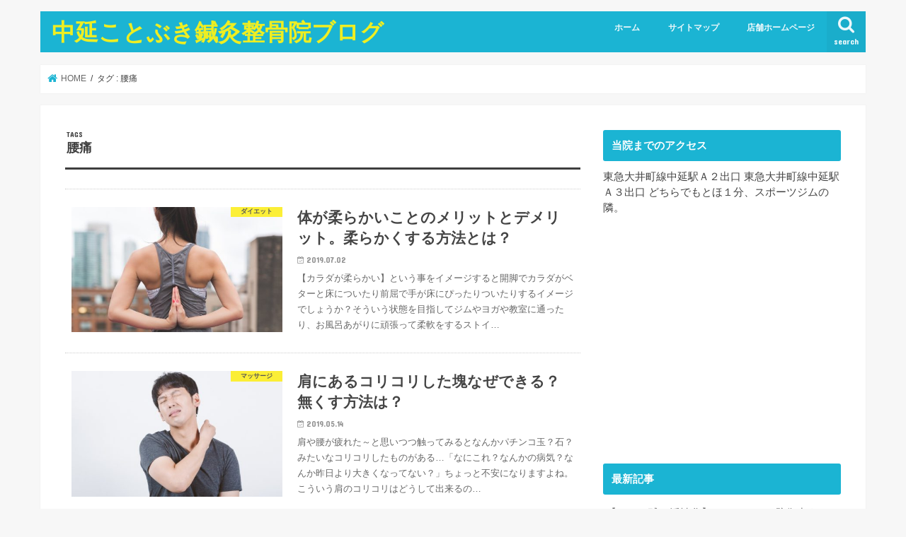

--- FILE ---
content_type: text/html; charset=UTF-8
request_url: https://rwl-kenkou.com/tag/%E8%85%B0%E7%97%9B/
body_size: 14173
content:
<!doctype html>
<!--[if lt IE 7]><html dir="ltr" lang="ja" prefix="og: https://ogp.me/ns#" class="no-js lt-ie9 lt-ie8 lt-ie7"><![endif]-->
<!--[if (IE 7)&!(IEMobile)]><html dir="ltr" lang="ja" prefix="og: https://ogp.me/ns#" class="no-js lt-ie9 lt-ie8"><![endif]-->
<!--[if (IE 8)&!(IEMobile)]><html dir="ltr" lang="ja" prefix="og: https://ogp.me/ns#" class="no-js lt-ie9"><![endif]-->
<!--[if gt IE 8]><!--> <html dir="ltr" lang="ja" prefix="og: https://ogp.me/ns#" class="no-js"><!--<![endif]-->

<head>
<meta charset="utf-8">
<meta http-equiv="X-UA-Compatible" content="IE=edge">

<meta name="HandheldFriendly" content="True">
<meta name="MobileOptimized" content="320">
<meta name="viewport" content="width=device-width, initial-scale=1"/>


<link rel="pingback" href="https://rwl-kenkou.com/wp/xmlrpc.php">

<!--[if IE]>
<![endif]-->
<!--[if lt IE 9]>
<script src="//html5shiv.googlecode.com/svn/trunk/html5.js"></script>
<script src="//css3-mediaqueries-js.googlecode.com/svn/trunk/css3-mediaqueries.js"></script>
<![endif]-->

<!-- GAタグ -->
<script>
  (function(i,s,o,g,r,a,m){i['GoogleAnalyticsObject']=r;i[r]=i[r]||function(){
  (i[r].q=i[r].q||[]).push(arguments)},i[r].l=1*new Date();a=s.createElement(o),
  m=s.getElementsByTagName(o)[0];a.async=1;a.src=g;m.parentNode.insertBefore(a,m)
  })(window,document,'script','//www.google-analytics.com/analytics.js','ga');

  ga('create', '118799459', 'auto');
  ga('send', 'pageview');

</script>

<script async src="//pagead2.googlesyndication.com/pagead/js/adsbygoogle.js"></script>
<script>
  (adsbygoogle = window.adsbygoogle || []).push({
    google_ad_client: "ca-pub-5939534249276982",
    enable_page_level_ads: true
  });
</script>

		<!-- All in One SEO 4.5.9.2 - aioseo.com -->
		<title>腰痛 - 中延ことぶき鍼灸整骨院ブログ</title>
		<meta name="robots" content="max-image-preview:large" />
		<link rel="canonical" href="https://rwl-kenkou.com/tag/%E8%85%B0%E7%97%9B/" />
		<meta name="generator" content="All in One SEO (AIOSEO) 4.5.9.2" />
		<script type="application/ld+json" class="aioseo-schema">
			{"@context":"https:\/\/schema.org","@graph":[{"@type":"BreadcrumbList","@id":"https:\/\/rwl-kenkou.com\/tag\/%E8%85%B0%E7%97%9B\/#breadcrumblist","itemListElement":[{"@type":"ListItem","@id":"https:\/\/rwl-kenkou.com\/#listItem","position":1,"name":"\u5bb6","item":"https:\/\/rwl-kenkou.com\/","nextItem":"https:\/\/rwl-kenkou.com\/tag\/%e8%85%b0%e7%97%9b\/#listItem"},{"@type":"ListItem","@id":"https:\/\/rwl-kenkou.com\/tag\/%e8%85%b0%e7%97%9b\/#listItem","position":2,"name":"\u8170\u75db","previousItem":"https:\/\/rwl-kenkou.com\/#listItem"}]},{"@type":"CollectionPage","@id":"https:\/\/rwl-kenkou.com\/tag\/%E8%85%B0%E7%97%9B\/#collectionpage","url":"https:\/\/rwl-kenkou.com\/tag\/%E8%85%B0%E7%97%9B\/","name":"\u8170\u75db - \u4e2d\u5ef6\u3053\u3068\u3076\u304d\u937c\u7078\u6574\u9aa8\u9662\u30d6\u30ed\u30b0","inLanguage":"ja","isPartOf":{"@id":"https:\/\/rwl-kenkou.com\/#website"},"breadcrumb":{"@id":"https:\/\/rwl-kenkou.com\/tag\/%E8%85%B0%E7%97%9B\/#breadcrumblist"}},{"@type":"Organization","@id":"https:\/\/rwl-kenkou.com\/#organization","name":"\u4e2d\u5ef6\u3053\u3068\u3076\u304d\u937c\u7078\u6574\u9aa8\u9662\u30d6\u30ed\u30b0","url":"https:\/\/rwl-kenkou.com\/"},{"@type":"WebSite","@id":"https:\/\/rwl-kenkou.com\/#website","url":"https:\/\/rwl-kenkou.com\/","name":"\u4e2d\u5ef6\u3053\u3068\u3076\u304d\u937c\u7078\u6574\u9aa8\u9662\u30d6\u30ed\u30b0","inLanguage":"ja","publisher":{"@id":"https:\/\/rwl-kenkou.com\/#organization"}}]}
		</script>
		<!-- All in One SEO -->

<link rel='dns-prefetch' href='//ajax.googleapis.com' />
<link rel='dns-prefetch' href='//fonts.googleapis.com' />
<link rel="alternate" type="application/rss+xml" title="中延ことぶき鍼灸整骨院ブログ &raquo; フィード" href="https://rwl-kenkou.com/feed/" />
<link rel="alternate" type="application/rss+xml" title="中延ことぶき鍼灸整骨院ブログ &raquo; コメントフィード" href="https://rwl-kenkou.com/comments/feed/" />
<link rel="alternate" type="application/rss+xml" title="中延ことぶき鍼灸整骨院ブログ &raquo; 腰痛 タグのフィード" href="https://rwl-kenkou.com/tag/%e8%85%b0%e7%97%9b/feed/" />
<script type="text/javascript">
/* <![CDATA[ */
window._wpemojiSettings = {"baseUrl":"https:\/\/s.w.org\/images\/core\/emoji\/14.0.0\/72x72\/","ext":".png","svgUrl":"https:\/\/s.w.org\/images\/core\/emoji\/14.0.0\/svg\/","svgExt":".svg","source":{"concatemoji":"https:\/\/rwl-kenkou.com\/wp\/wp-includes\/js\/wp-emoji-release.min.js"}};
/*! This file is auto-generated */
!function(i,n){var o,s,e;function c(e){try{var t={supportTests:e,timestamp:(new Date).valueOf()};sessionStorage.setItem(o,JSON.stringify(t))}catch(e){}}function p(e,t,n){e.clearRect(0,0,e.canvas.width,e.canvas.height),e.fillText(t,0,0);var t=new Uint32Array(e.getImageData(0,0,e.canvas.width,e.canvas.height).data),r=(e.clearRect(0,0,e.canvas.width,e.canvas.height),e.fillText(n,0,0),new Uint32Array(e.getImageData(0,0,e.canvas.width,e.canvas.height).data));return t.every(function(e,t){return e===r[t]})}function u(e,t,n){switch(t){case"flag":return n(e,"\ud83c\udff3\ufe0f\u200d\u26a7\ufe0f","\ud83c\udff3\ufe0f\u200b\u26a7\ufe0f")?!1:!n(e,"\ud83c\uddfa\ud83c\uddf3","\ud83c\uddfa\u200b\ud83c\uddf3")&&!n(e,"\ud83c\udff4\udb40\udc67\udb40\udc62\udb40\udc65\udb40\udc6e\udb40\udc67\udb40\udc7f","\ud83c\udff4\u200b\udb40\udc67\u200b\udb40\udc62\u200b\udb40\udc65\u200b\udb40\udc6e\u200b\udb40\udc67\u200b\udb40\udc7f");case"emoji":return!n(e,"\ud83e\udef1\ud83c\udffb\u200d\ud83e\udef2\ud83c\udfff","\ud83e\udef1\ud83c\udffb\u200b\ud83e\udef2\ud83c\udfff")}return!1}function f(e,t,n){var r="undefined"!=typeof WorkerGlobalScope&&self instanceof WorkerGlobalScope?new OffscreenCanvas(300,150):i.createElement("canvas"),a=r.getContext("2d",{willReadFrequently:!0}),o=(a.textBaseline="top",a.font="600 32px Arial",{});return e.forEach(function(e){o[e]=t(a,e,n)}),o}function t(e){var t=i.createElement("script");t.src=e,t.defer=!0,i.head.appendChild(t)}"undefined"!=typeof Promise&&(o="wpEmojiSettingsSupports",s=["flag","emoji"],n.supports={everything:!0,everythingExceptFlag:!0},e=new Promise(function(e){i.addEventListener("DOMContentLoaded",e,{once:!0})}),new Promise(function(t){var n=function(){try{var e=JSON.parse(sessionStorage.getItem(o));if("object"==typeof e&&"number"==typeof e.timestamp&&(new Date).valueOf()<e.timestamp+604800&&"object"==typeof e.supportTests)return e.supportTests}catch(e){}return null}();if(!n){if("undefined"!=typeof Worker&&"undefined"!=typeof OffscreenCanvas&&"undefined"!=typeof URL&&URL.createObjectURL&&"undefined"!=typeof Blob)try{var e="postMessage("+f.toString()+"("+[JSON.stringify(s),u.toString(),p.toString()].join(",")+"));",r=new Blob([e],{type:"text/javascript"}),a=new Worker(URL.createObjectURL(r),{name:"wpTestEmojiSupports"});return void(a.onmessage=function(e){c(n=e.data),a.terminate(),t(n)})}catch(e){}c(n=f(s,u,p))}t(n)}).then(function(e){for(var t in e)n.supports[t]=e[t],n.supports.everything=n.supports.everything&&n.supports[t],"flag"!==t&&(n.supports.everythingExceptFlag=n.supports.everythingExceptFlag&&n.supports[t]);n.supports.everythingExceptFlag=n.supports.everythingExceptFlag&&!n.supports.flag,n.DOMReady=!1,n.readyCallback=function(){n.DOMReady=!0}}).then(function(){return e}).then(function(){var e;n.supports.everything||(n.readyCallback(),(e=n.source||{}).concatemoji?t(e.concatemoji):e.wpemoji&&e.twemoji&&(t(e.twemoji),t(e.wpemoji)))}))}((window,document),window._wpemojiSettings);
/* ]]> */
</script>
<style id='wp-emoji-styles-inline-css' type='text/css'>

	img.wp-smiley, img.emoji {
		display: inline !important;
		border: none !important;
		box-shadow: none !important;
		height: 1em !important;
		width: 1em !important;
		margin: 0 0.07em !important;
		vertical-align: -0.1em !important;
		background: none !important;
		padding: 0 !important;
	}
</style>
<link rel='stylesheet' id='wp-block-library-css' href='https://rwl-kenkou.com/wp/wp-includes/css/dist/block-library/style.min.css' type='text/css' media='all' />
<style id='classic-theme-styles-inline-css' type='text/css'>
/*! This file is auto-generated */
.wp-block-button__link{color:#fff;background-color:#32373c;border-radius:9999px;box-shadow:none;text-decoration:none;padding:calc(.667em + 2px) calc(1.333em + 2px);font-size:1.125em}.wp-block-file__button{background:#32373c;color:#fff;text-decoration:none}
</style>
<style id='global-styles-inline-css' type='text/css'>
body{--wp--preset--color--black: #000000;--wp--preset--color--cyan-bluish-gray: #abb8c3;--wp--preset--color--white: #ffffff;--wp--preset--color--pale-pink: #f78da7;--wp--preset--color--vivid-red: #cf2e2e;--wp--preset--color--luminous-vivid-orange: #ff6900;--wp--preset--color--luminous-vivid-amber: #fcb900;--wp--preset--color--light-green-cyan: #7bdcb5;--wp--preset--color--vivid-green-cyan: #00d084;--wp--preset--color--pale-cyan-blue: #8ed1fc;--wp--preset--color--vivid-cyan-blue: #0693e3;--wp--preset--color--vivid-purple: #9b51e0;--wp--preset--gradient--vivid-cyan-blue-to-vivid-purple: linear-gradient(135deg,rgba(6,147,227,1) 0%,rgb(155,81,224) 100%);--wp--preset--gradient--light-green-cyan-to-vivid-green-cyan: linear-gradient(135deg,rgb(122,220,180) 0%,rgb(0,208,130) 100%);--wp--preset--gradient--luminous-vivid-amber-to-luminous-vivid-orange: linear-gradient(135deg,rgba(252,185,0,1) 0%,rgba(255,105,0,1) 100%);--wp--preset--gradient--luminous-vivid-orange-to-vivid-red: linear-gradient(135deg,rgba(255,105,0,1) 0%,rgb(207,46,46) 100%);--wp--preset--gradient--very-light-gray-to-cyan-bluish-gray: linear-gradient(135deg,rgb(238,238,238) 0%,rgb(169,184,195) 100%);--wp--preset--gradient--cool-to-warm-spectrum: linear-gradient(135deg,rgb(74,234,220) 0%,rgb(151,120,209) 20%,rgb(207,42,186) 40%,rgb(238,44,130) 60%,rgb(251,105,98) 80%,rgb(254,248,76) 100%);--wp--preset--gradient--blush-light-purple: linear-gradient(135deg,rgb(255,206,236) 0%,rgb(152,150,240) 100%);--wp--preset--gradient--blush-bordeaux: linear-gradient(135deg,rgb(254,205,165) 0%,rgb(254,45,45) 50%,rgb(107,0,62) 100%);--wp--preset--gradient--luminous-dusk: linear-gradient(135deg,rgb(255,203,112) 0%,rgb(199,81,192) 50%,rgb(65,88,208) 100%);--wp--preset--gradient--pale-ocean: linear-gradient(135deg,rgb(255,245,203) 0%,rgb(182,227,212) 50%,rgb(51,167,181) 100%);--wp--preset--gradient--electric-grass: linear-gradient(135deg,rgb(202,248,128) 0%,rgb(113,206,126) 100%);--wp--preset--gradient--midnight: linear-gradient(135deg,rgb(2,3,129) 0%,rgb(40,116,252) 100%);--wp--preset--font-size--small: 13px;--wp--preset--font-size--medium: 20px;--wp--preset--font-size--large: 36px;--wp--preset--font-size--x-large: 42px;--wp--preset--spacing--20: 0.44rem;--wp--preset--spacing--30: 0.67rem;--wp--preset--spacing--40: 1rem;--wp--preset--spacing--50: 1.5rem;--wp--preset--spacing--60: 2.25rem;--wp--preset--spacing--70: 3.38rem;--wp--preset--spacing--80: 5.06rem;--wp--preset--shadow--natural: 6px 6px 9px rgba(0, 0, 0, 0.2);--wp--preset--shadow--deep: 12px 12px 50px rgba(0, 0, 0, 0.4);--wp--preset--shadow--sharp: 6px 6px 0px rgba(0, 0, 0, 0.2);--wp--preset--shadow--outlined: 6px 6px 0px -3px rgba(255, 255, 255, 1), 6px 6px rgba(0, 0, 0, 1);--wp--preset--shadow--crisp: 6px 6px 0px rgba(0, 0, 0, 1);}:where(.is-layout-flex){gap: 0.5em;}:where(.is-layout-grid){gap: 0.5em;}body .is-layout-flow > .alignleft{float: left;margin-inline-start: 0;margin-inline-end: 2em;}body .is-layout-flow > .alignright{float: right;margin-inline-start: 2em;margin-inline-end: 0;}body .is-layout-flow > .aligncenter{margin-left: auto !important;margin-right: auto !important;}body .is-layout-constrained > .alignleft{float: left;margin-inline-start: 0;margin-inline-end: 2em;}body .is-layout-constrained > .alignright{float: right;margin-inline-start: 2em;margin-inline-end: 0;}body .is-layout-constrained > .aligncenter{margin-left: auto !important;margin-right: auto !important;}body .is-layout-constrained > :where(:not(.alignleft):not(.alignright):not(.alignfull)){max-width: var(--wp--style--global--content-size);margin-left: auto !important;margin-right: auto !important;}body .is-layout-constrained > .alignwide{max-width: var(--wp--style--global--wide-size);}body .is-layout-flex{display: flex;}body .is-layout-flex{flex-wrap: wrap;align-items: center;}body .is-layout-flex > *{margin: 0;}body .is-layout-grid{display: grid;}body .is-layout-grid > *{margin: 0;}:where(.wp-block-columns.is-layout-flex){gap: 2em;}:where(.wp-block-columns.is-layout-grid){gap: 2em;}:where(.wp-block-post-template.is-layout-flex){gap: 1.25em;}:where(.wp-block-post-template.is-layout-grid){gap: 1.25em;}.has-black-color{color: var(--wp--preset--color--black) !important;}.has-cyan-bluish-gray-color{color: var(--wp--preset--color--cyan-bluish-gray) !important;}.has-white-color{color: var(--wp--preset--color--white) !important;}.has-pale-pink-color{color: var(--wp--preset--color--pale-pink) !important;}.has-vivid-red-color{color: var(--wp--preset--color--vivid-red) !important;}.has-luminous-vivid-orange-color{color: var(--wp--preset--color--luminous-vivid-orange) !important;}.has-luminous-vivid-amber-color{color: var(--wp--preset--color--luminous-vivid-amber) !important;}.has-light-green-cyan-color{color: var(--wp--preset--color--light-green-cyan) !important;}.has-vivid-green-cyan-color{color: var(--wp--preset--color--vivid-green-cyan) !important;}.has-pale-cyan-blue-color{color: var(--wp--preset--color--pale-cyan-blue) !important;}.has-vivid-cyan-blue-color{color: var(--wp--preset--color--vivid-cyan-blue) !important;}.has-vivid-purple-color{color: var(--wp--preset--color--vivid-purple) !important;}.has-black-background-color{background-color: var(--wp--preset--color--black) !important;}.has-cyan-bluish-gray-background-color{background-color: var(--wp--preset--color--cyan-bluish-gray) !important;}.has-white-background-color{background-color: var(--wp--preset--color--white) !important;}.has-pale-pink-background-color{background-color: var(--wp--preset--color--pale-pink) !important;}.has-vivid-red-background-color{background-color: var(--wp--preset--color--vivid-red) !important;}.has-luminous-vivid-orange-background-color{background-color: var(--wp--preset--color--luminous-vivid-orange) !important;}.has-luminous-vivid-amber-background-color{background-color: var(--wp--preset--color--luminous-vivid-amber) !important;}.has-light-green-cyan-background-color{background-color: var(--wp--preset--color--light-green-cyan) !important;}.has-vivid-green-cyan-background-color{background-color: var(--wp--preset--color--vivid-green-cyan) !important;}.has-pale-cyan-blue-background-color{background-color: var(--wp--preset--color--pale-cyan-blue) !important;}.has-vivid-cyan-blue-background-color{background-color: var(--wp--preset--color--vivid-cyan-blue) !important;}.has-vivid-purple-background-color{background-color: var(--wp--preset--color--vivid-purple) !important;}.has-black-border-color{border-color: var(--wp--preset--color--black) !important;}.has-cyan-bluish-gray-border-color{border-color: var(--wp--preset--color--cyan-bluish-gray) !important;}.has-white-border-color{border-color: var(--wp--preset--color--white) !important;}.has-pale-pink-border-color{border-color: var(--wp--preset--color--pale-pink) !important;}.has-vivid-red-border-color{border-color: var(--wp--preset--color--vivid-red) !important;}.has-luminous-vivid-orange-border-color{border-color: var(--wp--preset--color--luminous-vivid-orange) !important;}.has-luminous-vivid-amber-border-color{border-color: var(--wp--preset--color--luminous-vivid-amber) !important;}.has-light-green-cyan-border-color{border-color: var(--wp--preset--color--light-green-cyan) !important;}.has-vivid-green-cyan-border-color{border-color: var(--wp--preset--color--vivid-green-cyan) !important;}.has-pale-cyan-blue-border-color{border-color: var(--wp--preset--color--pale-cyan-blue) !important;}.has-vivid-cyan-blue-border-color{border-color: var(--wp--preset--color--vivid-cyan-blue) !important;}.has-vivid-purple-border-color{border-color: var(--wp--preset--color--vivid-purple) !important;}.has-vivid-cyan-blue-to-vivid-purple-gradient-background{background: var(--wp--preset--gradient--vivid-cyan-blue-to-vivid-purple) !important;}.has-light-green-cyan-to-vivid-green-cyan-gradient-background{background: var(--wp--preset--gradient--light-green-cyan-to-vivid-green-cyan) !important;}.has-luminous-vivid-amber-to-luminous-vivid-orange-gradient-background{background: var(--wp--preset--gradient--luminous-vivid-amber-to-luminous-vivid-orange) !important;}.has-luminous-vivid-orange-to-vivid-red-gradient-background{background: var(--wp--preset--gradient--luminous-vivid-orange-to-vivid-red) !important;}.has-very-light-gray-to-cyan-bluish-gray-gradient-background{background: var(--wp--preset--gradient--very-light-gray-to-cyan-bluish-gray) !important;}.has-cool-to-warm-spectrum-gradient-background{background: var(--wp--preset--gradient--cool-to-warm-spectrum) !important;}.has-blush-light-purple-gradient-background{background: var(--wp--preset--gradient--blush-light-purple) !important;}.has-blush-bordeaux-gradient-background{background: var(--wp--preset--gradient--blush-bordeaux) !important;}.has-luminous-dusk-gradient-background{background: var(--wp--preset--gradient--luminous-dusk) !important;}.has-pale-ocean-gradient-background{background: var(--wp--preset--gradient--pale-ocean) !important;}.has-electric-grass-gradient-background{background: var(--wp--preset--gradient--electric-grass) !important;}.has-midnight-gradient-background{background: var(--wp--preset--gradient--midnight) !important;}.has-small-font-size{font-size: var(--wp--preset--font-size--small) !important;}.has-medium-font-size{font-size: var(--wp--preset--font-size--medium) !important;}.has-large-font-size{font-size: var(--wp--preset--font-size--large) !important;}.has-x-large-font-size{font-size: var(--wp--preset--font-size--x-large) !important;}
.wp-block-navigation a:where(:not(.wp-element-button)){color: inherit;}
:where(.wp-block-post-template.is-layout-flex){gap: 1.25em;}:where(.wp-block-post-template.is-layout-grid){gap: 1.25em;}
:where(.wp-block-columns.is-layout-flex){gap: 2em;}:where(.wp-block-columns.is-layout-grid){gap: 2em;}
.wp-block-pullquote{font-size: 1.5em;line-height: 1.6;}
</style>
<link rel='stylesheet' id='wordpress-popular-posts-css-css' href='https://rwl-kenkou.com/wp/wp-content/plugins/wordpress-popular-posts/public/css/wpp.css' type='text/css' media='all' />
<link rel='stylesheet' id='ytsl-textdomain-css' href='https://rwl-kenkou.com/wp/wp-content/plugins/youtube-speedload/style.css' type='text/css' media='all' />
<link rel='stylesheet' id='ez-toc-css' href='https://rwl-kenkou.com/wp/wp-content/plugins/easy-table-of-contents/assets/css/screen.min.css' type='text/css' media='all' />
<style id='ez-toc-inline-css' type='text/css'>
div#ez-toc-container .ez-toc-title {font-size: 120%;}div#ez-toc-container .ez-toc-title {font-weight: 500;}div#ez-toc-container ul li {font-size: 95%;}div#ez-toc-container ul li {font-weight: 500;}div#ez-toc-container nav ul ul li {font-size: 90%;}
.ez-toc-container-direction {direction: ltr;}.ez-toc-counter ul{counter-reset: item ;}.ez-toc-counter nav ul li a::before {content: counters(item, ".", decimal) ". ";display: inline-block;counter-increment: item;flex-grow: 0;flex-shrink: 0;margin-right: .2em; float: left; }.ez-toc-widget-direction {direction: ltr;}.ez-toc-widget-container ul{counter-reset: item ;}.ez-toc-widget-container nav ul li a::before {content: counters(item, ".", decimal) ". ";display: inline-block;counter-increment: item;flex-grow: 0;flex-shrink: 0;margin-right: .2em; float: left; }
</style>
<link rel='stylesheet' id='style-css' href='https://rwl-kenkou.com/wp/wp-content/themes/jstork/style.css' type='text/css' media='all' />
<link rel='stylesheet' id='child-style-css' href='https://rwl-kenkou.com/wp/wp-content/themes/jstork_custom/style.css' type='text/css' media='all' />
<link rel='stylesheet' id='slick-css' href='https://rwl-kenkou.com/wp/wp-content/themes/jstork/library/css/slick.css' type='text/css' media='all' />
<link rel='stylesheet' id='shortcode-css' href='https://rwl-kenkou.com/wp/wp-content/themes/jstork/library/css/shortcode.css' type='text/css' media='all' />
<link rel='stylesheet' id='gf_Concert-css' href='//fonts.googleapis.com/css?family=Concert+One' type='text/css' media='all' />
<link rel='stylesheet' id='gf_Lato-css' href='//fonts.googleapis.com/css?family=Lato' type='text/css' media='all' />
<link rel='stylesheet' id='fontawesome-css' href='https://rwl-kenkou.com/wp/wp-content/themes/jstork/library/css/font-awesome.min.css' type='text/css' media='all' />
<link rel='stylesheet' id='remodal-css' href='https://rwl-kenkou.com/wp/wp-content/themes/jstork/library/css/remodal.css' type='text/css' media='all' />
<link rel='stylesheet' id='animate-css' href='https://rwl-kenkou.com/wp/wp-content/themes/jstork/library/css/animate.min.css' type='text/css' media='all' />
<script type="text/javascript" id="wpp-js-js-extra">
/* <![CDATA[ */
var wpp_params = {"sampling_active":"0","sampling_rate":"100","ajax_url":"https:\/\/rwl-kenkou.com\/wp-json\/wordpress-popular-posts\/v1\/popular-posts\/","ID":"","token":"4652d8c7f7","debug":""};
/* ]]> */
</script>
<script type="text/javascript" src="https://rwl-kenkou.com/wp/wp-content/plugins/wordpress-popular-posts/public/js/wpp-4.2.0.min.js" id="wpp-js-js"></script>
<script type="text/javascript" src="//ajax.googleapis.com/ajax/libs/jquery/1.12.4/jquery.min.js" id="jquery-js"></script>
<link rel="https://api.w.org/" href="https://rwl-kenkou.com/wp-json/" /><link rel="alternate" type="application/json" href="https://rwl-kenkou.com/wp-json/wp/v2/tags/49" /><link rel="EditURI" type="application/rsd+xml" title="RSD" href="https://rwl-kenkou.com/wp/xmlrpc.php?rsd" />

<style type="text/css">
body{color: #3E3E3E;}
a, #breadcrumb li.bc_homelink a::before, .authorbox .author_sns li a::before{color: #1BB4D3;}
a:hover{color: #E69B9B;}
.article-footer .post-categories li a,.article-footer .tags a{  background: #1BB4D3;  border:1px solid #1BB4D3;}
.article-footer .tags a{color:#1BB4D3; background: none;}
.article-footer .post-categories li a:hover,.article-footer .tags a:hover{ background:#E69B9B;  border-color:#E69B9B;}
input[type="text"],input[type="password"],input[type="datetime"],input[type="datetime-local"],input[type="date"],input[type="month"],input[type="time"],input[type="week"],input[type="number"],input[type="email"],input[type="url"],input[type="search"],input[type="tel"],input[type="color"],select,textarea,.field { background-color: #ffffff;}
.header{color: #ffffff;}
.bgfull .header,.header.bg,.header #inner-header,.menu-sp{background: #1bb4d3;}
#logo a{color: #eeee22;}
#g_nav .nav li a,.nav_btn,.menu-sp a,.menu-sp a,.menu-sp > ul:after{color: #edf9fc;}
#logo a:hover,#g_nav .nav li a:hover,.nav_btn:hover{color:#eeeeee;}
@media only screen and (min-width: 768px) {
.nav > li > a:after{background: #eeeeee;}
.nav ul {background: #666666;}
#g_nav .nav li ul.sub-menu li a{color: #f7f7f7;}
}
@media only screen and (max-width: 1165px) {
.site_description{background: #1bb4d3; color: #ffffff;}
}
#inner-content, #breadcrumb, .entry-content blockquote:before, .entry-content blockquote:after{background: #ffffff}
.top-post-list .post-list:before{background: #1BB4D3;}
.widget li a:after{color: #1BB4D3;}
.entry-content h2,.widgettitle{background: #1bb4d3; color: #ffffff;}
.entry-content h3{border-color: #1bb4d3;}
.h_boader .entry-content h2{border-color: #1bb4d3; color: #3E3E3E;}
.h_balloon .entry-content h2:after{border-top-color: #1bb4d3;}
.entry-content ul li:before{ background: #1bb4d3;}
.entry-content ol li:before{ background: #1bb4d3;}
.post-list-card .post-list .eyecatch .cat-name,.top-post-list .post-list .eyecatch .cat-name,.byline .cat-name,.single .authorbox .author-newpost li .cat-name,.related-box li .cat-name,.carouselwrap .cat-name,.eyecatch .cat-name{background: #fcee21; color:  #444444;}
ul.wpp-list li a:before{background: #1bb4d3; color: #ffffff;}
.readmore a{border:1px solid #1BB4D3;color:#1BB4D3;}
.readmore a:hover{background:#1BB4D3;color:#fff;}
.btn-wrap a{background: #1BB4D3;border: 1px solid #1BB4D3;}
.btn-wrap a:hover{background: #E69B9B;border-color: #E69B9B;}
.btn-wrap.simple a{border:1px solid #1BB4D3;color:#1BB4D3;}
.btn-wrap.simple a:hover{background:#1BB4D3;}
.blue-btn, .comment-reply-link, #submit { background-color: #1BB4D3; }
.blue-btn:hover, .comment-reply-link:hover, #submit:hover, .blue-btn:focus, .comment-reply-link:focus, #submit:focus {background-color: #E69B9B; }
#sidebar1{color: #444444;}
.widget:not(.widget_text) a{color:#666666;}
.widget:not(.widget_text) a:hover{color:#999999;}
.bgfull #footer-top,#footer-top .inner,.cta-inner{background-color: #666666; color: #CACACA;}
.footer a,#footer-top a{color: #f7f7f7;}
#footer-top .widgettitle{color: #CACACA;}
.bgfull .footer,.footer.bg,.footer .inner {background-color: #666666;color: #CACACA;}
.footer-links li a:before{ color: #1bb4d3;}
.pagination a, .pagination span,.page-links a{border-color: #1BB4D3; color: #1BB4D3;}
.pagination .current,.pagination .current:hover,.page-links ul > li > span{background-color: #1BB4D3; border-color: #1BB4D3;}
.pagination a:hover, .pagination a:focus,.page-links a:hover, .page-links a:focus{background-color: #1BB4D3; color: #fff;}
</style>

<!-- BEGIN ExactMetrics v5.3.9 Universal Analytics - https://exactmetrics.com/ -->
<script>
(function(i,s,o,g,r,a,m){i['GoogleAnalyticsObject']=r;i[r]=i[r]||function(){
	(i[r].q=i[r].q||[]).push(arguments)},i[r].l=1*new Date();a=s.createElement(o),
	m=s.getElementsByTagName(o)[0];a.async=1;a.src=g;m.parentNode.insertBefore(a,m)
})(window,document,'script','https://www.google-analytics.com/analytics.js','ga');
  ga('create', 'UA-118799459-1', 'auto');
  ga('send', 'pageview');
</script>
<!-- END ExactMetrics Universal Analytics -->
		<style type="text/css" id="wp-custom-css">
			h2{
  position: relative;
  padding: 0.6em;
  background: #e0edff;
	border-radius: 0.5em;/*角丸*/
}
		</style>
		</head>

<body class="archive tag tag-49 bgnormal pannavi_on h_default sidebarright undo_off">
<div id="container">

<header class="header animated fadeIn " role="banner">
<div id="inner-header" class="wrap cf">
<div id="logo" class="gf ">
<p class="h1 text"><a href="https://rwl-kenkou.com">中延ことぶき鍼灸整骨院ブログ</a></p>
</div>

<a href="#searchbox" data-remodal-target="searchbox" class="nav_btn search_btn"><span class="text gf">search</span></a>

<nav id="g_nav" role="navigation">
<ul id="menu-%e3%82%b9%e3%83%9e%e3%83%9b%e3%83%a1%e3%83%8b%e3%83%a5%e3%83%bc" class="nav top-nav cf"><li id="menu-item-1046" class="menu-item menu-item-type-custom menu-item-object-custom menu-item-home menu-item-1046"><a href="https://rwl-kenkou.com/">ホーム<span class="gf"></span></a></li>
<li id="menu-item-1044" class="menu-item menu-item-type-post_type menu-item-object-page menu-item-1044"><a href="https://rwl-kenkou.com/site-map/">サイトマップ<span class="gf"></span></a></li>
<li id="menu-item-1182" class="menu-item menu-item-type-custom menu-item-object-custom menu-item-1182"><a href="https://hone-kotobuki.com/">店舗ホームページ<span class="gf"></span></a></li>
</ul></nav>

<a href="#spnavi" data-remodal-target="spnavi" class="nav_btn"><span class="text gf">menu</span></a>



</div>
</header>


<div class="remodal" data-remodal-id="spnavi" data-remodal-options="hashTracking:false">
<button data-remodal-action="close" class="remodal-close"><span class="text gf">CLOSE</span></button>
<ul id="menu-%e3%82%b9%e3%83%9e%e3%83%9b%e3%83%a1%e3%83%8b%e3%83%a5%e3%83%bc-1" class="sp_g_nav nav top-nav cf"><li class="menu-item menu-item-type-custom menu-item-object-custom menu-item-home menu-item-1046"><a href="https://rwl-kenkou.com/">ホーム<span class="gf"></span></a></li>
<li class="menu-item menu-item-type-post_type menu-item-object-page menu-item-1044"><a href="https://rwl-kenkou.com/site-map/">サイトマップ<span class="gf"></span></a></li>
<li class="menu-item menu-item-type-custom menu-item-object-custom menu-item-1182"><a href="https://hone-kotobuki.com/">店舗ホームページ<span class="gf"></span></a></li>
</ul><button data-remodal-action="close" class="remodal-close"><span class="text gf">CLOSE</span></button>
</div>




<div class="remodal searchbox" data-remodal-id="searchbox" data-remodal-options="hashTracking:false">
<div class="search cf"><dl><dt>キーワードで記事を検索</dt><dd><form role="search" method="get" id="searchform" class="searchform cf" action="https://rwl-kenkou.com/" >
		<input type="search" placeholder="検索する" value="" name="s" id="s" />
		<button type="submit" id="searchsubmit" ><i class="fa fa-search"></i></button>
		</form></dd></dl></div>
<button data-remodal-action="close" class="remodal-close"><span class="text gf">CLOSE</span></button>
</div>






<div id="breadcrumb" class="breadcrumb inner wrap cf"><ul><li itemscope itemtype="//data-vocabulary.org/Breadcrumb" class="bc_homelink"><a href="https://rwl-kenkou.com/" itemprop="url"><span itemprop="title"> HOME</span></a></li><li itemscope itemtype="//data-vocabulary.org/Breadcrumb"><span itemprop="title">タグ : 腰痛</span></li></ul></div><div id="content">
<div id="inner-content" class="wrap cf">
<main id="main" class="m-all t-all d-5of7 cf" role="main">
<div class="archivettl">
<h1 class="archive-title ttl-tags h2">
腰痛</h1>
</div>

		<div class="top-post-list">


<article class="post-list animated fadeIn post-784 post type-post status-publish format-standard has-post-thumbnail category-15 category-56 tag-13 tag-59 tag-27 tag-48 tag-49 article cf" role="article">
<a href="https://rwl-kenkou.com/%e4%bd%93%e3%81%8c%e6%9f%94%e3%82%89%e3%81%8b%e3%81%84%e3%81%93%e3%81%a8%e3%81%ae%e3%83%a1%e3%83%aa%e3%83%83%e3%83%88%e3%81%a8%e3%83%87%e3%83%a1%e3%83%aa%e3%83%83%e3%83%88%e3%80%82%e6%9f%94%e3%82%89/" rel="bookmark" title="体が柔らかいことのメリットとデメリット。柔らかくする方法とは？" class="cf">


<figure class="eyecatch">
<img width="486" height="290" src="https://rwl-kenkou.com/wp/wp-content/uploads/2019/07/people-2557536_960_720-486x290.jpg" class="attachment-home-thum size-home-thum wp-post-image" alt="ヨガをする女性" decoding="async" fetchpriority="high" /><span class="cat-name cat-id-15">ダイエット</span>
</figure>

<section class="entry-content">
<h1 class="h2 entry-title">体が柔らかいことのメリットとデメリット。柔らかくする方法とは？</h1>

<p class="byline entry-meta vcard">
<span class="date gf updated">2019.07.02</span>
<span class="writer name author"><span class="fn">goro-k.5656</span></span>
</p>

<div class="description"><p>【カラダが柔らかい】という事をイメージすると開脚でカラダがベターと床についたり前屈で手が床にぴったりついたりするイメージでしょうか？そういう状態を目指してジムやヨガや教室に通ったり、お風呂あがりに頑張って柔軟をするストイ&#8230;</p>
</div>

</section>
</a>
</article>


<article class="post-list animated fadeIn post-533 post type-post status-publish format-standard has-post-thumbnail category-31 tag-46 tag-47 tag-48 tag-49 article cf" role="article">
<a href="https://rwl-kenkou.com/%e8%82%a9%e3%81%ab%e3%81%82%e3%82%8b%e3%82%b3%e3%83%aa%e3%82%b3%e3%83%aa%e3%81%97%e3%81%9f%e5%a1%8a%e3%81%aa%e3%81%9c%e3%81%a7%e3%81%8d%e3%82%8b%ef%bc%9f%e7%84%a1%e3%81%8f%e3%81%99%e6%96%b9%e6%b3%95/" rel="bookmark" title="肩にあるコリコリした塊なぜできる？無くす方法は？" class="cf">


<figure class="eyecatch">
<img width="486" height="290" src="https://rwl-kenkou.com/wp/wp-content/uploads/2019/05/OMG151018430I9A1847_TP_V-486x290.jpg" class="attachment-home-thum size-home-thum wp-post-image" alt="肩に違和感を感じる男性" decoding="async" /><span class="cat-name cat-id-31">マッサージ</span>
</figure>

<section class="entry-content">
<h1 class="h2 entry-title">肩にあるコリコリした塊なぜできる？無くす方法は？</h1>

<p class="byline entry-meta vcard">
<span class="date gf updated">2019.05.14</span>
<span class="writer name author"><span class="fn">goro-k.5656</span></span>
</p>

<div class="description"><p>肩や腰が疲れた～と思いつつ触ってみるとなんかパチンコ玉？石？みたいなコリコリしたものがある…「なにこれ？なんかの病気？なんか昨日より大きくなってない？」ちょっと不安になりますよね。 こういう肩のコリコリはどうして出来るの&#8230;</p>
</div>

</section>
</a>
</article>



</div>	
<nav class="pagination cf"></nav>

</main>
<div id="sidebar1" class="sidebar m-all t-all d-2of7 cf" role="complementary">

<div id="custom_html-2" class="widget_text widget widget_custom_html"><h4 class="widgettitle"><span>当院までのアクセス</span></h4><div class="textwidget custom-html-widget">東急大井町線中延駅Ａ２出口
東急大井町線中延駅Ａ３出口
どちらでもとほ１分、スポーツジムの隣。
<iframe src="https://www.google.com/maps/embed?pb=!1m18!1m12!1m3!1d810.9701632160373!2d139.71348118021209!3d35.60601044912941!2m3!1f0!2f0!3f0!3m2!1i1024!2i768!4f13.1!3m3!1m2!1s0x60188a942e8557b1%3A0x808e83a7126e12e7!2z44CSMTQyLTAwNDEg5p2x5Lqs6YO95ZOB5bed5Yy65oi46LaK77yW5LiB55uu77yS77yT4oiS77yR77yW!5e0!3m2!1sja!2sjp!4v1525597734816" width="400" height="300" frameborder="0" style="border:0" allowfullscreen></iframe></div></div><div id="recent-posts-2" class="widget widget_recent_entries"><h4 class="widgettitle"><span>最新記事</span></h4>			<ul>
								
				<li>
					<a class="cf" href="https://rwl-kenkou.com/%e3%80%90%e3%83%aa%e3%83%b3%e3%83%91%e7%90%83%e3%81%ae%e6%b4%bb%e6%80%a7%e5%8c%96%e3%80%91%e3%81%a7%e3%82%a6%e3%82%a4%e3%83%ab%e3%82%b9%e3%81%ae%e9%98%b2%e5%be%a1%e5%8a%9b%e3%82%92%e4%b8%8a%e3%81%92/" title="【リンパ球の活性化】でウイルスの防御力を上げよう！">
						【リンパ球の活性化】でウイルスの防御力を上げよう！						<span class="date gf">2020.03.10</span>					</a>
				</li>
								
				<li>
					<a class="cf" href="https://rwl-kenkou.com/%e3%83%95%e3%83%ab%e3%83%bc%e3%83%84%e3%81%af%e9%a3%9f%e3%81%b9%e3%82%8b%e3%82%bf%e3%82%a4%e3%83%9f%e3%83%b3%e3%82%b0%e3%81%8c%e5%a4%a7%e4%ba%8b%ef%bc%81%e3%83%95%e3%83%ab%e3%83%bc%e3%83%84%e3%81%ae/" title="フルーツは食べるタイミングが大事！フルーツの栄養素と正しい摂り方。">
						フルーツは食べるタイミングが大事！フルーツの栄養素と正しい摂り方。						<span class="date gf">2019.10.03</span>					</a>
				</li>
								
				<li>
					<a class="cf" href="https://rwl-kenkou.com/%e8%82%89%e9%9b%a2%e3%82%8c%e3%81%a8%e7%ad%8b%e8%82%89%e7%97%9b%e3%81%ae%e9%81%95%e3%81%84%e3%81%a8%e3%81%af%ef%bc%9f%e8%a6%8b%e5%88%86%e3%81%91%e6%96%b9%e3%81%a8%e5%af%be%e5%87%a6%e6%b3%95%ef%bc%81/" title="肉離れと筋肉痛の違いとは？見分け方と対処法！">
						肉離れと筋肉痛の違いとは？見分け方と対処法！						<span class="date gf">2019.09.25</span>					</a>
				</li>
								
				<li>
					<a class="cf" href="https://rwl-kenkou.com/%e6%9c%9d%e8%b5%b7%e3%81%8d%e3%81%9f%e6%99%82%e3%81%ae%e7%96%b2%e5%8a%b4%e6%84%9f%e3%80%82%e3%81%9d%e3%81%ae%e7%96%b2%e3%82%8c%e3%81%ae%e6%ad%a3%e4%bd%93%e3%81%a8%e8%a7%a3%e6%b1%ba%e6%b3%95/" title="朝起きた時の疲労感…。その疲れの正体と解決法は？">
						朝起きた時の疲労感…。その疲れの正体と解決法は？						<span class="date gf">2019.09.19</span>					</a>
				</li>
								
				<li>
					<a class="cf" href="https://rwl-kenkou.com/%e3%83%80%e3%82%a4%e3%82%a8%e3%83%83%e3%83%88%e6%99%82%e3%81%ab%e6%9c%9d%e9%a3%9f%e3%81%af%e5%bf%85%e8%a6%81%ef%bc%9f%e6%9c%9d%e9%a3%9f%e3%83%a1%e3%83%8b%e3%83%a5%e3%83%bc%e9%81%b8%e3%81%b3%e3%81%ae/" title="ダイエット時に朝食は必要？朝食メニュー選びのポイントは？">
						ダイエット時に朝食は必要？朝食メニュー選びのポイントは？						<span class="date gf">2019.09.10</span>					</a>
				</li>
							</ul>
			</div>
<div id="wpp-2" class="widget popular-posts">
<h4 class="widgettitle"><span>人気記事一覧</span></h4><!-- cached -->
<!-- WordPress Popular Posts -->

<ul class="wpp-list wpp-list-with-thumbnails">
<li>
<a href="https://rwl-kenkou.com/%e3%81%8f%e3%81%97%e3%82%83%e3%81%bf%e3%81%ae%e6%b6%88%e8%b2%bb%e3%82%ab%e3%83%ad%e3%83%aa%e3%83%bc%e3%81%af%ef%bc%9f%e3%81%8f%e3%81%97%e3%82%83%e3%81%bf%e3%83%80%e3%82%a4%e3%82%a8%e3%83%83%e3%83%88/" title="くしゃみの消費カロリーは？くしゃみダイエットは可能？!" target="_self"><img src="https://rwl-kenkou.com/wp/wp-content/uploads/wordpress-popular-posts/175-featured-75x75.png" width="75" height="75" alt="くしゃみの消費カロリーは？くしゃみダイエットは可能？!" class="wpp-thumbnail wpp_cached_thumb wpp_featured" /></a>
<a href="https://rwl-kenkou.com/%e3%81%8f%e3%81%97%e3%82%83%e3%81%bf%e3%81%ae%e6%b6%88%e8%b2%bb%e3%82%ab%e3%83%ad%e3%83%aa%e3%83%bc%e3%81%af%ef%bc%9f%e3%81%8f%e3%81%97%e3%82%83%e3%81%bf%e3%83%80%e3%82%a4%e3%82%a8%e3%83%83%e3%83%88/" title="くしゃみの消費カロリーは？くしゃみダイエットは可能？!" class="wpp-post-title" target="_self">くしゃみの消費カロリーは？くしゃみダイエットは可能？!</a>
 <span class="wpp-meta post-stats"><span class="wpp-views">2ビュー</span></span>
</li>
<li>
<a href="https://rwl-kenkou.com/%e3%82%a2%e3%82%a4%e3%82%b7%e3%83%b3%e3%82%b0%e3%81%ae%e3%83%87%e3%83%a1%e3%83%aa%e3%83%83%e3%83%88%e3%81%a8%e7%b5%b6%e5%af%be%e3%81%ab%e3%81%97%e3%81%a6%e3%81%af%e3%81%84%e3%81%91%e3%81%aa%e3%81%84/" title="アイシングのデメリットと絶対にしてはいけないタイミングとは？" target="_self"><img src="https://rwl-kenkou.com/wp/wp-content/uploads/wordpress-popular-posts/859-featured-75x75.jpg" width="75" height="75" alt="アイシングのデメリットと絶対にしてはいけないタイミングとは？" class="wpp-thumbnail wpp_cached_thumb wpp_featured" /></a>
<a href="https://rwl-kenkou.com/%e3%82%a2%e3%82%a4%e3%82%b7%e3%83%b3%e3%82%b0%e3%81%ae%e3%83%87%e3%83%a1%e3%83%aa%e3%83%83%e3%83%88%e3%81%a8%e7%b5%b6%e5%af%be%e3%81%ab%e3%81%97%e3%81%a6%e3%81%af%e3%81%84%e3%81%91%e3%81%aa%e3%81%84/" title="アイシングのデメリットと絶対にしてはいけないタイミングとは？" class="wpp-post-title" target="_self">アイシングのデメリットと絶対にしてはいけないタイミングとは？</a>
 <span class="wpp-meta post-stats"><span class="wpp-views">2ビュー</span></span>
</li>
<li>
<a href="https://rwl-kenkou.com/%e6%84%8f%e5%a4%96%e3%81%a8%e7%9f%a5%e3%82%89%e3%81%aa%e3%81%84%e3%80%90%e4%bd%8e%e6%b0%97%e5%9c%a7%e3%80%91%e3%81%ae%e3%82%ab%e3%83%a9%e3%83%80%e3%81%b8%e3%81%ae%e5%bd%b1%e9%9f%bf%e3%81%a8%e3%81%9d/" title="意外と知らない【低気圧】のカラダへの影響とその対処法" target="_self"><img src="https://rwl-kenkou.com/wp/wp-content/uploads/wordpress-popular-posts/727-featured-75x75.jpg" width="75" height="75" alt="意外と知らない【低気圧】のカラダへの影響とその対処法" class="wpp-thumbnail wpp_cached_thumb wpp_featured" /></a>
<a href="https://rwl-kenkou.com/%e6%84%8f%e5%a4%96%e3%81%a8%e7%9f%a5%e3%82%89%e3%81%aa%e3%81%84%e3%80%90%e4%bd%8e%e6%b0%97%e5%9c%a7%e3%80%91%e3%81%ae%e3%82%ab%e3%83%a9%e3%83%80%e3%81%b8%e3%81%ae%e5%bd%b1%e9%9f%bf%e3%81%a8%e3%81%9d/" title="意外と知らない【低気圧】のカラダへの影響とその対処法" class="wpp-post-title" target="_self">意外と知らない【低気圧】のカラダへの影響とその対処法</a>
 <span class="wpp-meta post-stats"><span class="wpp-views">1ビュー</span></span>
</li>
<li>
<a href="https://rwl-kenkou.com/%e6%b0%b4%e3%82%92%e9%a3%b2%e3%82%93%e3%81%a7%e4%bd%93%e9%87%8d%e3%81%af%e5%ae%9f%e9%9a%9b%e3%81%ab%e5%a2%97%e3%81%88%e3%82%8b%e3%81%ae%e3%81%8b%ef%bc%9f%e5%a2%97%e3%81%88%e3%82%8b%e5%a0%b4%e5%90%88/" title="水を飲んで体重は実際に増えるのか？増える場合の体の状態とは？" target="_self"><img src="https://rwl-kenkou.com/wp/wp-content/uploads/wordpress-popular-posts/1056-featured-75x75.jpg" width="75" height="75" alt="水を飲んで体重は実際に増えるのか？増える場合の体の状態とは？" class="wpp-thumbnail wpp_cached_thumb wpp_featured" /></a>
<a href="https://rwl-kenkou.com/%e6%b0%b4%e3%82%92%e9%a3%b2%e3%82%93%e3%81%a7%e4%bd%93%e9%87%8d%e3%81%af%e5%ae%9f%e9%9a%9b%e3%81%ab%e5%a2%97%e3%81%88%e3%82%8b%e3%81%ae%e3%81%8b%ef%bc%9f%e5%a2%97%e3%81%88%e3%82%8b%e5%a0%b4%e5%90%88/" title="水を飲んで体重は実際に増えるのか？増える場合の体の状態とは？" class="wpp-post-title" target="_self">水を飲んで体重は実際に増えるのか？増える場合の体の状態とは？</a>
 <span class="wpp-meta post-stats"><span class="wpp-views">1ビュー</span></span>
</li>
</ul>

</div>
<div id="categories-2" class="widget widget_categories"><h4 class="widgettitle"><span>カテゴリー</span></h4>
			<ul>
					<li class="cat-item cat-item-15"><a href="https://rwl-kenkou.com/category/%e3%83%80%e3%82%a4%e3%82%a8%e3%83%83%e3%83%88/">ダイエット</a>
<ul class='children'>
	<li class="cat-item cat-item-50"><a href="https://rwl-kenkou.com/category/%e3%83%80%e3%82%a4%e3%82%a8%e3%83%83%e3%83%88/%e7%ad%8b%e3%83%88%e3%83%ac/">筋トレ</a>
</li>
</ul>
</li>
	<li class="cat-item cat-item-56"><a href="https://rwl-kenkou.com/category/%e5%81%a5%e5%ba%b7%e3%83%bb%e4%ba%88%e9%98%b2/">健康・予防</a>
</li>
	<li class="cat-item cat-item-21"><a href="https://rwl-kenkou.com/category/%e6%80%aa%e6%88%91%e3%81%8b%e3%82%89%e3%81%ae%e5%9b%9e%e5%be%a9/">怪我からの回復</a>
<ul class='children'>
	<li class="cat-item cat-item-31"><a href="https://rwl-kenkou.com/category/%e6%80%aa%e6%88%91%e3%81%8b%e3%82%89%e3%81%ae%e5%9b%9e%e5%be%a9/%e3%83%9e%e3%83%83%e3%82%b5%e3%83%bc%e3%82%b8/">マッサージ</a>
</li>
	<li class="cat-item cat-item-32"><a href="https://rwl-kenkou.com/category/%e6%80%aa%e6%88%91%e3%81%8b%e3%82%89%e3%81%ae%e5%9b%9e%e5%be%a9/%e9%8d%bc%e7%81%b8/">鍼灸</a>
</li>
</ul>
</li>
			</ul>

			</div><div id="tag_cloud-2" class="widget widget_tag_cloud"><h4 class="widgettitle"><span>タグ</span></h4><div class="tagcloud"><a href="https://rwl-kenkou.com/tag/rice/" class="tag-cloud-link tag-link-63 tag-link-position-1" style="font-size: 11.230769230769pt;" aria-label="RICE (2個の項目)">RICE</a>
<a href="https://rwl-kenkou.com/tag/%e3%81%8f%e3%81%97%e3%82%83%e3%81%bf/" class="tag-cloud-link tag-link-16 tag-link-position-2" style="font-size: 8pt;" aria-label="くしゃみ (1個の項目)">くしゃみ</a>
<a href="https://rwl-kenkou.com/tag/%e3%82%a2%e3%82%a4%e3%82%b7%e3%83%b3%e3%82%b0/" class="tag-cloud-link tag-link-60 tag-link-position-3" style="font-size: 11.230769230769pt;" aria-label="アイシング (2個の項目)">アイシング</a>
<a href="https://rwl-kenkou.com/tag/%e3%82%a6%e3%82%a9%e3%83%bc%e3%82%ad%e3%83%b3%e3%82%b0/" class="tag-cloud-link tag-link-24 tag-link-position-4" style="font-size: 11.230769230769pt;" aria-label="ウォーキング (2個の項目)">ウォーキング</a>
<a href="https://rwl-kenkou.com/tag/%e3%82%b3%e3%83%b3%e3%83%87%e3%82%a3%e3%82%b7%e3%83%a7%e3%83%8b%e3%83%b3%e3%82%b0/" class="tag-cloud-link tag-link-13 tag-link-position-5" style="font-size: 22pt;" aria-label="コンディショニング (11個の項目)">コンディショニング</a>
<a href="https://rwl-kenkou.com/tag/%e3%82%b9%e3%83%88%e3%83%ac%e3%83%83%e3%83%81/" class="tag-cloud-link tag-link-59 tag-link-position-6" style="font-size: 8pt;" aria-label="ストレッチ (1個の項目)">ストレッチ</a>
<a href="https://rwl-kenkou.com/tag/%e3%83%80%e3%82%a4%e3%82%a8%e3%83%83%e3%83%88%e9%9b%91%e5%ad%a6/" class="tag-cloud-link tag-link-17 tag-link-position-7" style="font-size: 19.666666666667pt;" aria-label="ダイエット雑学 (8個の項目)">ダイエット雑学</a>
<a href="https://rwl-kenkou.com/tag/%e3%83%95%e3%83%ab%e3%83%bc%e3%83%84/" class="tag-cloud-link tag-link-71 tag-link-position-8" style="font-size: 8pt;" aria-label="フルーツ (1個の項目)">フルーツ</a>
<a href="https://rwl-kenkou.com/tag/%e3%83%a9%e3%83%b3%e3%83%8b%e3%83%b3%e3%82%b0/" class="tag-cloud-link tag-link-26 tag-link-position-9" style="font-size: 8pt;" aria-label="ランニング (1個の項目)">ランニング</a>
<a href="https://rwl-kenkou.com/tag/%e3%83%aa%e3%82%ab%e3%83%90%e3%83%aa%e3%83%bc/" class="tag-cloud-link tag-link-45 tag-link-position-10" style="font-size: 17.871794871795pt;" aria-label="リカバリー (6個の項目)">リカバリー</a>
<a href="https://rwl-kenkou.com/tag/%e3%83%aa%e3%83%b3%e3%83%91%e7%90%83/" class="tag-cloud-link tag-link-74 tag-link-position-11" style="font-size: 8pt;" aria-label="リンパ球 (1個の項目)">リンパ球</a>
<a href="https://rwl-kenkou.com/tag/%e4%bb%a3%e8%ac%9d/" class="tag-cloud-link tag-link-27 tag-link-position-12" style="font-size: 18.769230769231pt;" aria-label="代謝 (7個の項目)">代謝</a>
<a href="https://rwl-kenkou.com/tag/%e4%bd%8e%e6%b0%97%e5%9c%a7/" class="tag-cloud-link tag-link-57 tag-link-position-13" style="font-size: 8pt;" aria-label="低気圧 (1個の項目)">低気圧</a>
<a href="https://rwl-kenkou.com/tag/%e4%bd%93%e6%b8%a9%e4%b8%8a%e6%98%87/" class="tag-cloud-link tag-link-36 tag-link-position-14" style="font-size: 8pt;" aria-label="体温上昇 (1個の項目)">体温上昇</a>
<a href="https://rwl-kenkou.com/tag/%e5%85%8d%e7%96%ab%e5%8a%9b%e5%bc%b7%e5%8c%96/" class="tag-cloud-link tag-link-34 tag-link-position-15" style="font-size: 13.384615384615pt;" aria-label="免疫力強化 (3個の項目)">免疫力強化</a>
<a href="https://rwl-kenkou.com/tag/%e5%9f%ba%e7%a4%8e%e4%bb%a3%e8%ac%9d/" class="tag-cloud-link tag-link-19 tag-link-position-16" style="font-size: 18.769230769231pt;" aria-label="基礎代謝 (7個の項目)">基礎代謝</a>
<a href="https://rwl-kenkou.com/tag/%e5%a7%bf%e5%8b%a2/" class="tag-cloud-link tag-link-67 tag-link-position-17" style="font-size: 8pt;" aria-label="姿勢 (1個の項目)">姿勢</a>
<a href="https://rwl-kenkou.com/tag/%e5%a7%bf%e5%8b%a2%e6%94%b9%e5%96%84/" class="tag-cloud-link tag-link-68 tag-link-position-18" style="font-size: 8pt;" aria-label="姿勢改善 (1個の項目)">姿勢改善</a>
<a href="https://rwl-kenkou.com/tag/%e5%bf%83%e6%8b%8d%e6%95%b0/" class="tag-cloud-link tag-link-28 tag-link-position-19" style="font-size: 8pt;" aria-label="心拍数 (1個の項目)">心拍数</a>
<a href="https://rwl-kenkou.com/tag/%e6%80%aa%e6%88%91/" class="tag-cloud-link tag-link-62 tag-link-position-20" style="font-size: 13.384615384615pt;" aria-label="怪我 (3個の項目)">怪我</a>
<a href="https://rwl-kenkou.com/tag/%e6%96%b0%e5%9e%8b%e3%82%b3%e3%83%ad%e3%83%8a%e3%82%a6%e3%82%a4%e3%83%ab%e3%82%b9/" class="tag-cloud-link tag-link-75 tag-link-position-21" style="font-size: 8pt;" aria-label="新型コロナウイルス (1個の項目)">新型コロナウイルス</a>
<a href="https://rwl-kenkou.com/tag/%e6%96%b0%e9%99%b3%e4%bb%a3%e8%ac%9d/" class="tag-cloud-link tag-link-40 tag-link-position-22" style="font-size: 8pt;" aria-label="新陳代謝 (1個の項目)">新陳代謝</a>
<a href="https://rwl-kenkou.com/tag/%e6%9c%9d%e9%a3%9f/" class="tag-cloud-link tag-link-69 tag-link-position-23" style="font-size: 8pt;" aria-label="朝食 (1個の項目)">朝食</a>
<a href="https://rwl-kenkou.com/tag/%e6%a0%84%e9%a4%8a%e7%b4%a0/" class="tag-cloud-link tag-link-23 tag-link-position-24" style="font-size: 15.179487179487pt;" aria-label="栄養素 (4個の項目)">栄養素</a>
<a href="https://rwl-kenkou.com/tag/%e6%a5%bd%e7%97%a9%e3%81%9b/" class="tag-cloud-link tag-link-14 tag-link-position-25" style="font-size: 13.384615384615pt;" aria-label="楽痩せ (3個の項目)">楽痩せ</a>
<a href="https://rwl-kenkou.com/tag/%e6%ad%a9%e3%81%8d/" class="tag-cloud-link tag-link-25 tag-link-position-26" style="font-size: 8pt;" aria-label="歩き (1個の項目)">歩き</a>
<a href="https://rwl-kenkou.com/tag/%e6%b0%b4/" class="tag-cloud-link tag-link-12 tag-link-position-27" style="font-size: 11.230769230769pt;" aria-label="水 (2個の項目)">水</a>
<a href="https://rwl-kenkou.com/tag/%e6%b6%88%e8%b2%bb%e3%82%ab%e3%83%ad%e3%83%aa%e3%83%bc/" class="tag-cloud-link tag-link-18 tag-link-position-28" style="font-size: 13.384615384615pt;" aria-label="消費カロリー (3個の項目)">消費カロリー</a>
<a href="https://rwl-kenkou.com/tag/%e6%b9%bf%e5%b8%83/" class="tag-cloud-link tag-link-64 tag-link-position-29" style="font-size: 8pt;" aria-label="湿布 (1個の項目)">湿布</a>
<a href="https://rwl-kenkou.com/tag/%e7%82%8e%e7%97%87/" class="tag-cloud-link tag-link-61 tag-link-position-30" style="font-size: 15.179487179487pt;" aria-label="炎症 (4個の項目)">炎症</a>
<a href="https://rwl-kenkou.com/tag/%e7%96%b2%e5%8a%b4/" class="tag-cloud-link tag-link-20 tag-link-position-31" style="font-size: 13.384615384615pt;" aria-label="疲労 (3個の項目)">疲労</a>
<a href="https://rwl-kenkou.com/tag/%e7%97%9b%e3%81%8f%e3%81%aa%e3%81%84/" class="tag-cloud-link tag-link-37 tag-link-position-32" style="font-size: 8pt;" aria-label="痛くない (1個の項目)">痛くない</a>
<a href="https://rwl-kenkou.com/tag/%e7%ad%8b%e3%83%88%e3%83%ac/" class="tag-cloud-link tag-link-30 tag-link-position-33" style="font-size: 8pt;" aria-label="筋トレ (1個の項目)">筋トレ</a>
<a href="https://rwl-kenkou.com/tag/%e7%ad%8b%e8%82%89%e7%97%9b/" class="tag-cloud-link tag-link-51 tag-link-position-34" style="font-size: 13.384615384615pt;" aria-label="筋肉痛 (3個の項目)">筋肉痛</a>
<a href="https://rwl-kenkou.com/tag/%e8%82%89%e9%9b%a2%e3%82%8c/" class="tag-cloud-link tag-link-70 tag-link-position-35" style="font-size: 8pt;" aria-label="肉離れ (1個の項目)">肉離れ</a>
<a href="https://rwl-kenkou.com/tag/%e8%82%a9%e3%81%93%e3%82%8a/" class="tag-cloud-link tag-link-48 tag-link-position-36" style="font-size: 11.230769230769pt;" aria-label="肩こり (2個の項目)">肩こり</a>
<a href="https://rwl-kenkou.com/tag/%e8%84%82%e8%82%aa%e7%87%83%e7%84%bc/" class="tag-cloud-link tag-link-29 tag-link-position-37" style="font-size: 15.179487179487pt;" aria-label="脂肪燃焼 (4個の項目)">脂肪燃焼</a>
<a href="https://rwl-kenkou.com/tag/%e8%85%b0%e7%97%9b/" class="tag-cloud-link tag-link-49 tag-link-position-38" style="font-size: 11.230769230769pt;" aria-label="腰痛 (2個の項目)">腰痛</a>
<a href="https://rwl-kenkou.com/tag/%e8%87%aa%e5%be%8b%e7%a5%9e%e7%b5%8c%e6%94%b9%e5%96%84/" class="tag-cloud-link tag-link-33 tag-link-position-39" style="font-size: 13.384615384615pt;" aria-label="自律神経改善 (3個の項目)">自律神経改善</a>
<a href="https://rwl-kenkou.com/tag/%e8%87%aa%e7%84%b6%e6%b2%bb%e7%99%92%e5%8a%9b/" class="tag-cloud-link tag-link-35 tag-link-position-40" style="font-size: 11.230769230769pt;" aria-label="自然治癒力 (2個の項目)">自然治癒力</a>
<a href="https://rwl-kenkou.com/tag/%e9%81%ba%e4%bc%9d/" class="tag-cloud-link tag-link-65 tag-link-position-41" style="font-size: 8pt;" aria-label="遺伝 (1個の項目)">遺伝</a>
<a href="https://rwl-kenkou.com/tag/%e9%8d%bc%e6%b2%bb%e7%99%82/" class="tag-cloud-link tag-link-7 tag-link-position-42" style="font-size: 8pt;" aria-label="鍼治療 (1個の項目)">鍼治療</a>
<a href="https://rwl-kenkou.com/tag/%e9%98%b2%e8%a1%9b%e5%8f%8d%e5%bf%9c/" class="tag-cloud-link tag-link-66 tag-link-position-43" style="font-size: 8pt;" aria-label="防衛反応 (1個の項目)">防衛反応</a>
<a href="https://rwl-kenkou.com/tag/%e9%a3%9f%e4%ba%8b/" class="tag-cloud-link tag-link-22 tag-link-position-44" style="font-size: 19.666666666667pt;" aria-label="食事 (8個の項目)">食事</a>
<a href="https://rwl-kenkou.com/tag/%e9%ab%98%e6%b0%97%e5%9c%a7/" class="tag-cloud-link tag-link-58 tag-link-position-45" style="font-size: 8pt;" aria-label="高気圧 (1個の項目)">高気圧</a></div>
</div><div id="text-2" class="widget widget_text">			<div class="textwidget"></div>
		</div><div id="recent-comments-2" class="widget widget_recent_comments"><h4 class="widgettitle"><span>最近のコメント</span></h4><ul id="recentcomments"></ul></div><div id="archives-2" class="widget widget_archive"><h4 class="widgettitle"><span>アーカイブ</span></h4>
			<ul>
					<li><a href='https://rwl-kenkou.com/2020/03/'>2020年3月</a></li>
	<li><a href='https://rwl-kenkou.com/2019/10/'>2019年10月</a></li>
	<li><a href='https://rwl-kenkou.com/2019/09/'>2019年9月</a></li>
	<li><a href='https://rwl-kenkou.com/2019/08/'>2019年8月</a></li>
	<li><a href='https://rwl-kenkou.com/2019/07/'>2019年7月</a></li>
	<li><a href='https://rwl-kenkou.com/2019/06/'>2019年6月</a></li>
	<li><a href='https://rwl-kenkou.com/2019/05/'>2019年5月</a></li>
	<li><a href='https://rwl-kenkou.com/2019/04/'>2019年4月</a></li>
	<li><a href='https://rwl-kenkou.com/2019/03/'>2019年3月</a></li>
			</ul>

			</div><div id="meta-2" class="widget widget_meta"><h4 class="widgettitle"><span>メタ情報</span></h4>
		<ul>
						<li><a href="https://rwl-kenkou.com/wp/wp-login.php">ログイン</a></li>
			<li><a href="https://rwl-kenkou.com/feed/">投稿フィード</a></li>
			<li><a href="https://rwl-kenkou.com/comments/feed/">コメントフィード</a></li>

			<li><a href="https://ja.wordpress.org/">WordPress.org</a></li>
		</ul>

		</div><div id="search-2" class="widget widget_search"><h4 class="widgettitle"><span>検索</span></h4><form role="search" method="get" id="searchform" class="searchform cf" action="https://rwl-kenkou.com/" >
		<input type="search" placeholder="検索する" value="" name="s" id="s" />
		<button type="submit" id="searchsubmit" ><i class="fa fa-search"></i></button>
		</form></div>


</div></div>
</div>
<div id="page-top">
	<a href="#header" title="ページトップへ"><i class="fa fa-chevron-up"></i></a>
</div>



<footer id="footer" class="footer wow animated fadeIn" role="contentinfo">
	<div id="inner-footer" class="inner wrap cf">

	
		<div id="footer-top" class="cf">
	
											
								
							
		</div>

		
	
		<div id="footer-bottom">
			<nav role="navigation">
							</nav>
			<p class="source-org copyright">&copy;Copyright2026 <a href="https://rwl-kenkou.com/" rel="nofollow">中延ことぶき鍼灸整骨院ブログ</a>.All Rights Reserved.</p>
		</div>
	</div>
</footer>
</div>
<script type="text/javascript" src="https://rwl-kenkou.com/wp/wp-content/plugins/youtube-speedload/script.js" id="ytsl-textdomain-js"></script>
<script type="text/javascript" src="https://rwl-kenkou.com/wp/wp-content/themes/jstork/library/js/libs/slick.min.js" id="slick-js"></script>
<script type="text/javascript" src="https://rwl-kenkou.com/wp/wp-content/themes/jstork/library/js/libs/remodal.js" id="remodal-js"></script>
<script type="text/javascript" src="https://rwl-kenkou.com/wp/wp-content/themes/jstork/library/js/libs/masonry.pkgd.min.js" id="masonry.pkgd.min-js"></script>
<script type="text/javascript" src="https://rwl-kenkou.com/wp/wp-includes/js/imagesloaded.min.js" id="imagesloaded-js"></script>
<script type="text/javascript" src="https://rwl-kenkou.com/wp/wp-content/themes/jstork/library/js/scripts.js" id="main-js-js"></script>
<script type="text/javascript" src="https://rwl-kenkou.com/wp/wp-content/themes/jstork/library/js/libs/modernizr.custom.min.js" id="css-modernizr-js"></script>
</body>
</html>

--- FILE ---
content_type: text/html; charset=utf-8
request_url: https://www.google.com/recaptcha/api2/aframe
body_size: 265
content:
<!DOCTYPE HTML><html><head><meta http-equiv="content-type" content="text/html; charset=UTF-8"></head><body><script nonce="t2Mem8WrcksP_HvIa3qVTg">/** Anti-fraud and anti-abuse applications only. See google.com/recaptcha */ try{var clients={'sodar':'https://pagead2.googlesyndication.com/pagead/sodar?'};window.addEventListener("message",function(a){try{if(a.source===window.parent){var b=JSON.parse(a.data);var c=clients[b['id']];if(c){var d=document.createElement('img');d.src=c+b['params']+'&rc='+(localStorage.getItem("rc::a")?sessionStorage.getItem("rc::b"):"");window.document.body.appendChild(d);sessionStorage.setItem("rc::e",parseInt(sessionStorage.getItem("rc::e")||0)+1);localStorage.setItem("rc::h",'1770112546384');}}}catch(b){}});window.parent.postMessage("_grecaptcha_ready", "*");}catch(b){}</script></body></html>